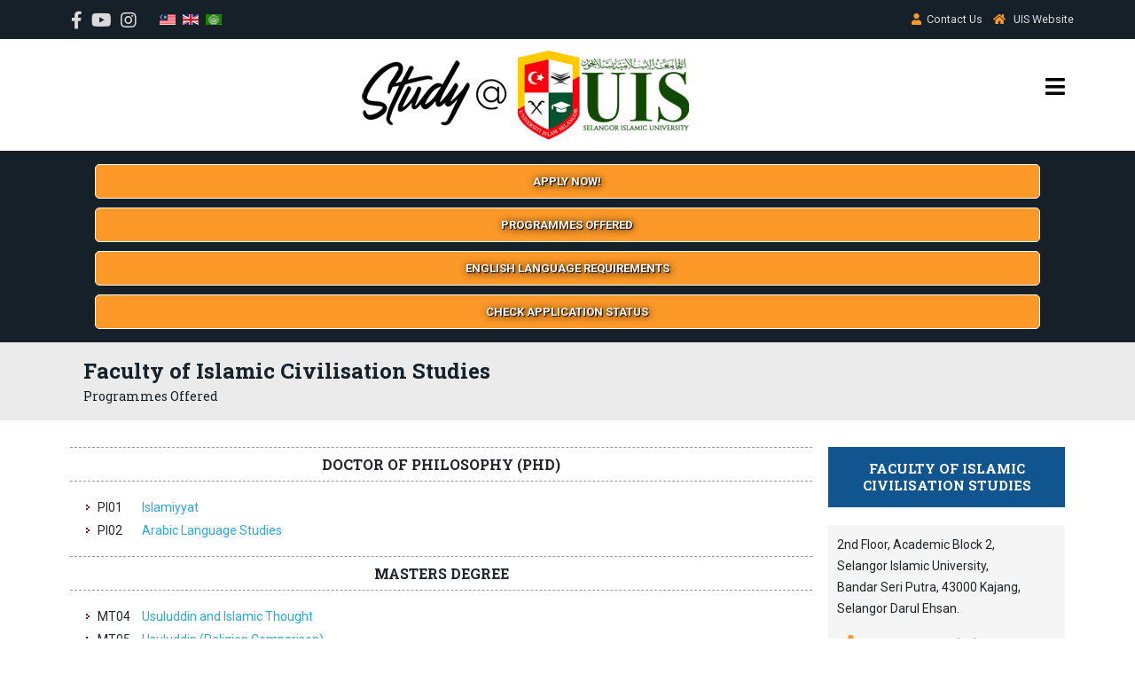

--- FILE ---
content_type: text/html; charset=utf-8
request_url: https://study.uis.edu.my/en/fppi
body_size: 7410
content:
<!DOCTYPE html>
<html xmlns="http://www.w3.org/1999/xhtml" xml:lang="en" lang="en" dir="ltr">
	<head>
		<meta http-equiv="X-UA-Compatible" content="IE=edge">
		<meta name="viewport" content="width=device-width, initial-scale=1">
		<base href="https://study.uis.edu.my/en/fppi" />
	<meta http-equiv="content-type" content="text/html; charset=utf-8" />
	<meta name="keywords" content="uis, kuis, kisdar, universiti islam selangor, universiti, kolej universiti, kolej, kolej islam, kolej universiti islam, selangor, mais, kolej universiti islam antarabangsa, kolej universiti islam antarabangsa selangor, kolej islam selangor, kolej universiti islam selangor, kolej selangor, asasi, diploma, ijazah, sarjana, phd, master, pengajian islam, bandar seri putra, bukit mahkota, bangi, kajang, bahasa arab, syariah, al-quran dan al-sunnah, usuluddin, tahfiz, dakwah, perundangan islam, perakaunan, pengurusan perniagaan, perbankan, sumber manusia, keusahawanan, kewangan, komunikasi, bahasa inggeris, teknologi maklumat, multimedia, e-dagang, sains komputer, pendidikan, perguruan, pengajaran bahasa arab, pengajaran bahasa inggeris, pendidikan islam, ekonomi, pasaran modal, takaful, penyiaran, sumber insan, rangkaian, perisian, perniagaan, muamalah, islamiyyat, da'i, ulama, umara," />
	<meta name="rights" content="Hakcipta © {year} Universiti Islam Selangor. UIS tidak bertanggungjawab atas segala kerugian / kerosakan yang disebabkan oleh data yang diperolehi dari laman web ini." />
	<meta name="author" content="Super User" />
	<meta name="description" content="UIS - الجامعة الإسلامية بسلانجور - مؤسسة إسلامية للتعليم العالي مملوكة بالكامل للمجلس الديني الإسلامي في سيلانغور" />
	<meta name="generator" content="Joomla! - Open Source Content Management" />
	<title>Study@UIS - Faculty of Islamic Civilisation Studies</title>
	<link href="https://study.uis.edu.my/fppi" rel="alternate" hreflang="ms-MY" />
	<link href="https://study.uis.edu.my/en/fppi" rel="alternate" hreflang="en" />
	<link href="/images/logo/logo-uis-2025-favicon.png" rel="shortcut icon" type="image/vnd.microsoft.icon" />
	<link href="/components/com_sppagebuilder/assets/css/sppagebuilder.css" rel="stylesheet" type="text/css" />
	<link href="/plugins/system/jce/css/content.css?a4d49f9ec11aa3830d7b69d70ca459ce" rel="stylesheet" type="text/css" />
	<link href="//fonts.googleapis.com/css?family=Roboto:100,100italic,300,300italic,regular,italic,500,500italic,700,700italic,900,900italic&amp;subset=greek-ext" rel="stylesheet" type="text/css" />
	<link href="//fonts.googleapis.com/css?family=Roboto+Slab:100,300,regular,700&amp;subset=greek-ext" rel="stylesheet" type="text/css" />
	<link href="/templates/shaper_helix3/css/bootstrap.min.css" rel="stylesheet" type="text/css" />
	<link href="/templates/shaper_helix3/css/joomla-fontawesome.min.css" rel="stylesheet" type="text/css" />
	<link href="/templates/shaper_helix3/css/font-awesome-v4-shims.min.css" rel="stylesheet" type="text/css" />
	<link href="/templates/shaper_helix3/css/template.css" rel="stylesheet" type="text/css" />
	<link href="/templates/shaper_helix3/css/presets/preset1.css" rel="stylesheet" type="text/css" class="preset" />
	<link href="/templates/shaper_helix3/css/custom.css" rel="stylesheet" type="text/css" />
	<link href="/templates/shaper_helix3/css/frontend-edit.css" rel="stylesheet" type="text/css" />
	<link href="/media/mod_languages/css/template.css?a4d49f9ec11aa3830d7b69d70ca459ce" rel="stylesheet" type="text/css" />
	<style type="text/css">
.sp-page-builder .page-content #section-id-1604737418458{margin:0px 0px 0px 0px;padding:0px 0px 0px 0px;}#sppb-addon-1604737418460 {
margin: 0 0 0 0;
padding: 0 0 0 0;
}
#sppb-addon-1604737418462 {
margin: 0 0 0 0;
padding: 0 0 0 0;
}
.sp-page-builder .page-content #section-id-1604737418458{margin:0px 0px 0px 0px;padding:0px 0px 0px 0px;}#sppb-addon-1604737418460 {
margin: 0 0 0 0;
padding: 0 0 0 0;
}
#sppb-addon-1604737418460 {
margin: 0 0 0 0;
padding: 0 0 0 0;
}
.sp-page-builder .page-content #section-id-1614325004166{margin:0px 0px 0px 0px;padding:0px 0px 0px 0px;}#sppb-addon-1604737418462 {
margin: 0 0 0 0;
padding: 0 0 0 0;
}
#sppb-addon-1614325004168 {
margin: 0 0 0 0;
padding: 0 0 0 0;
}
.sp-page-builder .page-content #section-id-1614325004175{margin:0px 0px 0px 0px;padding:0px 0px 0px 0px;}#sppb-addon-1614325004170 {
margin: 0 0 0 0;
padding: 0 0 0 0;
}
#sppb-addon-1614325004177 {
margin: 0 0 0 0;
padding: 0 0 0 0;
}
.sp-page-builder .page-content #section-id-1724907568974{margin:0px 0px 0px 0px;padding:0px 0px 0px 0px;}#sppb-addon-1614325004179 {
margin: 0 0 0 0;
padding: 0 0 0 0;
}
#sppb-addon-1604737418462 {
margin: 0 0 0 0;
padding: 0 0 0 0;
}
.sp-page-builder .page-content #section-id-1604737418458{margin:0px 0px 0px 0px;padding:0px 0px 0px 0px;}#sppb-addon-1604737418460 {
margin: 0 0 0 0;
padding: 0 0 0 0;
}
#sppb-addon-1604737418462 {
margin: 0 0 0 0;
padding: 0 0 0 0;
}
.sp-page-builder .page-content #section-id-1614325004166{margin:0px 0px 0px 0px;padding:0px 0px 0px 0px;}#sppb-addon-1614325004168 {
margin: 0 0 0 0;
padding: 0 0 0 0;
}
#sppb-addon-1614325004170 {
margin: 0 0 0 0;
padding: 0 0 0 0;
}
.sp-page-builder .page-content #section-id-1614325004175{margin:0px 0px 0px 0px;padding:0px 0px 0px 0px;}#sppb-addon-1614325004177 {
margin: 0 0 0 0;
padding: 0 0 0 0;
}
#sppb-addon-1614325004179 {
margin: 0 0 0 0;
padding: 0 0 0 0;
}
.sp-page-builder .page-content #section-id-1614325445517{margin:0px 0px 0px 0px;padding:0px 0px 0px 0px;}#sppb-addon-1614325445519 {
margin: 0 0 0 0;
padding: 0 0 0 0;
}
#sppb-addon-1614325445521 {
margin: 0 0 0 0;
padding: 0 0 0 0;
}
.sp-page-builder .page-content #section-id-1650094770145{margin:0px 0px 0px 0px;padding:0px 0px 0px 0px;}#sppb-addon-1650094770149 {
margin: 0 0 0 0;
padding: 0 0 0 0;
}
#sppb-addon-1650094770153 {
margin: 0 0 0 0;
padding: 0 0 0 0;
}
.sp-page-builder .page-content #section-id-1650094770156{margin:0px 0px 0px 0px;padding:0px 0px 0px 0px;}#sppb-addon-1650094770158 {
margin: 0 0 0 0;
padding: 0 0 0 0;
}
#sppb-addon-1650094770160 {
margin: 0 0 0 0;
padding: 0 0 0 0;
}
.sp-page-builder .page-content #section-id-1650094770165{margin:0px 0px 0px 0px;padding:0px 0px 0px 0px;}#sppb-addon-1650094770167 {
margin: 0 0 0 0;
padding: 0 0 0 0;
}
#sppb-addon-1650094770169 {
margin: 0 0 0 0;
padding: 0 0 0 0;
}
@media (min-width: 1200px){
#offcanvas-toggler {
  float: right;
  line-height: 109px;
  margin-left: 15px;
  font-size: 25px;
  }
}
#sp-header .logo {
  display: inline-block;
  height: 90px;
  display: table;
  -webkit-transition: all 400ms ease;
  transition: all 400ms ease;
  margin: 0px auto;
}
.btn-default {
  color: #fbf8f8;
  background-color: #fc9928;
  border-color: #fff;
  text-shadow: 1px 1px 10px #000, 1px 1px 1px #000;
  margin: 5px;
}
.btn-default:hover {
  color: #000;
  background-color: #fc9928;
  border-color: #adadad;
  text-shadow: 1px 1px 10px #000, 1px 1px 1px #fff;
}
.button-permohonan {
  padding: 10px;
  width: 60%;
}
.button-permohonan-mobile {
  padding: 10px;
  width: 60%;
  font-size: 14px;
}
.btn-group-lg > .btn, .btn-lg {
  padding: 10px 10px;
  font-size: 13px;
  line-height: 1.3333333;
  border-radius: 5px;
  width: 95%;
}body{font-family:Roboto, sans-serif; font-weight:normal; }h1{font-family:Roboto Slab, sans-serif; font-weight:700; }h2{font-family:Roboto Slab, sans-serif; font-weight:700; }h3{font-family:Roboto Slab, sans-serif; font-weight:normal; }h4{font-family:Roboto Slab, sans-serif; font-size:18px; font-weight:normal; }h5{font-family:Roboto Slab, sans-serif; font-size:16px; font-weight:normal; }h6{font-family:Roboto Slab, sans-serif; font-size:14px; font-weight:normal; }.sp-megamenu-parent{font-family:Roboto, sans-serif; font-weight:normal; }#sp-top-bar{ background-color:#152029;color:#f1f1f1;padding:0px;margin:0px; }#sp-jom{ background-color:#152029; }#sp-main-body{ padding:0px;margin:0px; }#sp-bottom{ background-color:#152029;color:#808080;padding:50px 0px 0px 0px;margin:20px 0px 0px 0px; }#sp-footer{ background-color:#164d78;padding:30px 0px 20px 0px; }.sp-page-builder .page-content #section-id-1737085767857{margin:0px 0px 0px 0px;padding:10px 0px 10px 0px;}.sp-page-builder .page-content #section-id-1737085767857 > .sppb-row-overlay {background-color: rgba(0, 0, 0, 0.01)}#sppb-addon-1702519444834 {
margin: 0px -10px 0px -10px;
padding: 0px 0px 0px 0px;
}
#sppb-addon-1702519444840 {
margin: 0px -10px 0px -10px;
padding: 0px 0px 0px 0px;
}
#sppb-addon-1753441329705 {
margin: 0px -10px 0px -10px;
padding: 0px 0px 0px 0px;
}
#sppb-addon-1702519444837 {
margin: 0px -10px 0px -10px;
padding: 0px 0px 0px 0px;
}

	</style>
	<script src="/components/com_sppagebuilder/assets/js/sppagebuilder.js" type="text/javascript"></script>
	<script src="/media/jui/js/jquery.min.js?a4d49f9ec11aa3830d7b69d70ca459ce" type="text/javascript"></script>
	<script src="/media/jui/js/jquery-noconflict.js?a4d49f9ec11aa3830d7b69d70ca459ce" type="text/javascript"></script>
	<script src="/media/jui/js/jquery-migrate.min.js?a4d49f9ec11aa3830d7b69d70ca459ce" type="text/javascript"></script>
	<script src="/plugins/system/helix3/assets/js/bootstrap.legacy.js" type="text/javascript"></script>
	<script src="/templates/shaper_helix3/js/bootstrap.min.js" type="text/javascript"></script>
	<script src="/templates/shaper_helix3/js/jquery.sticky.js" type="text/javascript"></script>
	<script src="/templates/shaper_helix3/js/main.js" type="text/javascript"></script>
	<script src="/templates/shaper_helix3/js/frontend-edit.js" type="text/javascript"></script>
	<script type="text/javascript">

var sp_preloader = '0';

var sp_gotop = '0';

var sp_offanimation = 'drarkplus';

	</script>
	<meta property="og:url" content="https://study.uis.edu.my/en/fppi" />
	<meta property="og:type" content="article" />
	<meta property="og:title" content="Faculty of Islamic Civilisation Studies" />
	<meta property="og:description" content="DOCTOR OF PHILOSOPHY (PHD) {loadmoduleid 240} MASTERS DEGREE {loadmoduleid 236} BACHELOR DEGREE {loadmoduleid 232} DIPLOMA {loadmoduleid 227}" />
	<link href="https://study.uis.edu.my/fppi" rel="alternate" hreflang="x-default" />
		<!-- Google tag (gtag.js) -->
<script async src="https://www.googletagmanager.com/gtag/js?id=G-5YQYR2FQKJ"></script>
<script>
  window.dataLayer = window.dataLayer || [];
  function gtag(){dataLayer.push(arguments);}
  gtag('js', new Date());

  gtag('config', 'G-5YQYR2FQKJ');
</script>

	</head>
	
	<body class="site com-content view-article no-layout no-task itemid-470 en-gb ltr  layout-fluid off-canvas-menu-init">
	
		<div class="body-wrapper">
			<div class="body-innerwrapper">
				<section id="sp-top-bar"><div class="container"><div class="row"><div id="sp-top1" class="col-md-6 col-lg-6 "><div class="sp-column "><div class="sp-module  top-social"><div class="sp-module-content">

<div class="custom top-social"  >
	<table style="margin-left: auto; margin-right: auto;">
<tbody>
<tr>
<td>
<div style="font-size: 20px;"><a href="https://www.facebook.com/UISrasmi" target="_blank" rel="noopener"><i class="fa fa-facebook" style="padding-right: 10px;"></i></a><a href="https://www.youtube.com/@UISrasmi" target="_blank" rel="noopener"><i class="fa fa-youtube" style="padding-right: 10px;"></i></a><a href="https://www.instagram.com/UISrasmi/" target="_blank" rel="noopener"><i class="fa fa-instagram" style="padding-right: 10px;"></i></a><!---<a href="http://kuis.wasap.my/" target="_blank" rel="noopener"><i class="fa fa-whatsapp" style="padding-right: 10px;"></i></a>---></div>
</td>
</tr>
</tbody>
</table></div>
</div></div><div class="sp-module  top-lang"><div class="sp-module-content"><div class="mod-languages top-lang">

	<ul class="lang-inline" dir="ltr">
						<li>
			<a href="/my/fppi">
												<img src="/media/mod_languages/images/ms_my.gif" alt="Bahasa Melayu " title="Bahasa Melayu " />										</a>
			</li>
											<li class="lang-active">
			<a href="https://study.uis.edu.my/en/fppi">
												<img src="/media/mod_languages/images/en_gb.gif" alt="English" title="English" />										</a>
			</li>
								<li>
			<a href="/ar/">
												<img src="/media/mod_languages/images/ar_aa.gif" alt="Arabic (اللغة العربية)" title="Arabic (اللغة العربية)" />										</a>
			</li>
				</ul>

</div>
</div></div></div></div><div id="sp-top2" class="col-md-6 col-lg-6 "><div class="sp-column "><div class="sp-module  sp-contact-info"><div class="sp-module-content">

<div class="custom sp-contact-info"  >
	<div class="top-menu"><i class="fa fa-user"></i>&nbsp; <a href="/en/contact-us" rel="noopener noreferrer">Contact Us</a>&nbsp;&nbsp;&nbsp; <i class="fa fa-home" aria-hidden="true"></i> &nbsp; <a href="http://www.uis.edu.my" rel="noreferrer">UIS Website</a></div></div>
</div></div></div></div></div></div></section><header id="sp-header"><div class="container"><div class="row"><div id="sp-logo" class="col-11 col-md-11 col-lg-11 "><div class="sp-column "><div class="logo"><a href="/"><img class="sp-default-logo d-none d-lg-block" src="/images/logo/logo-study-uis-2025.png" srcset="" alt="Study@UIS"><img class="sp-default-logo d-block d-lg-none" src="/images/logo/logo-study-uis-2025.png" alt="Study@UIS"></a></div></div></div><div id="sp-menu" class="col-1 col-md-1 col-lg-1 "><div class="sp-column ">			<a id="offcanvas-toggler" aria-label="Menu" href="#"><i class="fa fa-bars" title="Menu"></i></a>
		</div></div></div></div></header><section id="sp-jom"><div class="container"><div class="row"><div id="sp-feature" class="col-lg-12 "><div class="sp-column "><div class="sp-module "><div class="sp-module-content"><div class="mod-sppagebuilder  sp-page-builder" >
	<div class="page-content">
		<div id="section-id-1737085767857" class="sppb-section "  ><div class="sppb-row-overlay"></div><div class="sppb-container-inner"><div class="sppb-row"><div class="sppb-col-md-3"><div id="column-id-1660027483574" class="sppb-column" ><div class="sppb-column-addons"><div id="sppb-addon-1702519444834" class="clearfix" ><div class="sppb-addon sppb-addon-text-block sppb-text-center "><div class="sppb-addon-content"><div style="text-align: center;"><span style="font-size: 10pt;"><a class="btn btn-transparent btn-default btn-circled btn-lg mt-15 mr-15 pr-40 pl-40" href="/en/new-student-admission-application" rel="noopener noreferrer"><strong>APPLY NOW!</strong></a></span></div></div></div></div></div></div></div><div class="sppb-col-md-3"><div id="column-id-1660027483576" class="sppb-column " ><div class="sppb-column-addons"><div id="sppb-addon-1702519444840" class="clearfix" ><div class="sppb-addon sppb-addon-text-block sppb-text-center "><div class="sppb-addon-content"><div style="text-align: center;"><a class="btn btn-transparent btn-default btn-circled btn-lg mt-15 mr-15 pr-40 pl-40" href="/en/programmes-offered" rel="noopener noreferrer"><strong>PROGRAMMES OFFERED</strong></a></div></div></div></div></div></div></div><div class="sppb-col-md-3"><div id="column-id-1660027483579" class="sppb-column" ><div class="sppb-column-addons"><div id="sppb-addon-1753441329705" class="clearfix" ><div class="sppb-addon sppb-addon-text-block sppb-text-center "><div class="sppb-addon-content"><div style="text-align: center;"><a class="btn btn-transparent btn-default btn-circled btn-lg mt-15 mr-15 pr-40 pl-40" href="/images/english-language-requirements-290725.pdf" rel="noopener noreferrer"><strong>ENGLISH LANGUAGE REQUIREMENTS</strong></a></div></div></div></div></div></div></div><div class="sppb-col-md-3"><div id="column-id-1735280334172" class="sppb-column" ><div class="sppb-column-addons"><div id="sppb-addon-1702519444837" class="clearfix" ><div class="sppb-addon sppb-addon-text-block sppb-text-center "><div class="sppb-addon-content"><div style="text-align: center;"><a class="btn btn-transparent btn-default btn-circled btn-lg mt-15 mr-15 pr-40 pl-40" href="/en/new-student-admission-application-status" rel="noopener noreferrer"><strong>CHECK APPLICATION STATUS</strong></a></div></div></div></div></div></div></div></div></div></div>	</div>
</div>
</div></div></div></div></div></div></section><section id="sp-page-title"><div class="row"><div id="sp-title" class="col-lg-12 "><div class="sp-column "><div class="sp-page-title"><div class="container"><h2>Faculty of Islamic Civilisation Studies</h2><h3>Programmes Offered</h3></div></div></div></div></div></section><section id="sp-main-body"><div class="container"><div class="row"><div id="sp-component" class="col-lg-9 "><div class="sp-column "><div id="system-message-container">
	</div>
<article class="item item-page" itemscope itemtype="http://schema.org/Article">
	<meta itemprop="inLanguage" content="en" />
	
	

	<div class="entry-header">
		
		
			</div>

					
	
	
				
	
			<div itemprop="articleBody">
		<table style="width: 100%;">
<tbody>
<tr style="border-bottom: 1px dashed #999; border-top: 1px dashed #999;">
<td>
<h5 style="text-align: center; margin-top: .5rem;"><strong>DOCTOR OF PHILOSOPHY (PHD)</strong></h5>
</td>
</tr>
</tbody>
</table>
<p style="text-align: center;"><div class="mod-sppagebuilder  sp-page-builder" >
	<div class="page-content">
		<div id="section-id-1604737418458" class="sppb-section "  ><div class="sppb-container-inner"><div class="sppb-row"><div class="sppb-col-md-6 sppb-col-sm-6"><div id="column-id-1604737418459" class="sppb-column " ><div class="sppb-column-addons"><div id="sppb-addon-1604737418460" class="clearfix" ><div class="sppb-addon sppb-addon-text-block sppb-text-left "><div class="sppb-addon-content"><table style="width: 100%;">
<tbody>
<tr>
<td style="width: 20px; text-align: left; vertical-align: top;"><img style="display: block; margin-left: auto; margin-right: auto; padding-top: 9px;" src="/images/symbol/bullet-right-red.png" alt="bullet right red" /></td>
<td style="width: 50px; vertical-align: top;">PI01</td>
<td style="vertical-align: top;"><a href="/en/pi01">Islamiyyat</a></td>
</tr>
</tbody>
</table></div></div></div></div></div></div><div class="sppb-col-md-6 sppb-col-sm-6"><div id="column-id-1604737418461" class="sppb-column " ><div class="sppb-column-addons"><div id="sppb-addon-1604737418462" class="clearfix" ><div class="sppb-addon sppb-addon-text-block sppb-text-left "><div class="sppb-addon-content"><table style="width: 100%;">
<tbody>
<tr>
<td style="width: 20px; text-align: left; vertical-align: top;"><img style="padding-top: 9px; display: block; margin-left: auto; margin-right: auto;" src="/images/symbol/bullet-right-red.png" alt="bullet right red" /></td>
<td style="width: 50px; vertical-align: top;">PI02</td>
<td style="vertical-align: top;"><a href="/en/pi02">Arabic Language Studies</a></td>
</tr>
</tbody>
</table></div></div></div></div></div></div></div></div></div>	</div>
</div>
</p>
<table style="width: 100%;">
<tbody>
<tr style="border-bottom: 1px dashed #999; border-top: 1px dashed #999;">
<td>
<h5 style="text-align: center; margin-top: .5rem;"><strong>MASTERS DEGREE</strong></h5>
</td>
</tr>
</tbody>
</table>
<p style="text-align: center;"><div class="mod-sppagebuilder  sp-page-builder" >
	<div class="page-content">
		<div id="section-id-1604737418458" class="sppb-section "  ><div class="sppb-container-inner"><div class="sppb-row"><div class="sppb-col-md-6 sppb-col-sm-6"><div id="column-id-1604737418459" class="sppb-column " ><div class="sppb-column-addons"><div id="sppb-addon-1604737418460" class="clearfix" ><div class="sppb-addon sppb-addon-text-block sppb-text-left "><div class="sppb-addon-content"><table style="width: 100%;">
<tbody>
<tr>
<td style="width: 20px; text-align: left; vertical-align: top;"><img style="display: block; margin-left: auto; margin-right: auto; padding-top: 9px;" src="/images/symbol/bullet-right-red.png" alt="bullet right red" /></td>
<td style="width: 50px; vertical-align: top;">MT04</td>
<td style="vertical-align: top;"><a href="/en/mt04">Usuluddin and Islamic Thought</a></td>
</tr>
</tbody>
</table></div></div></div></div></div></div><div class="sppb-col-md-6 sppb-col-sm-6"><div id="column-id-1604737418461" class="sppb-column " ><div class="sppb-column-addons"><div id="sppb-addon-1604737418460" class="clearfix" ><div class="sppb-addon sppb-addon-text-block sppb-text-left "><div class="sppb-addon-content"><table style="width: 100%;">
<tbody>
<tr>
<td style="width: 20px; text-align: left; vertical-align: top;"><img style="display: block; margin-left: auto; margin-right: auto; padding-top: 9px;" src="/images/symbol/bullet-right-red.png" alt="bullet right red" /></td>
<td style="width: 50px; vertical-align: top;">MT05</td>
<td style="vertical-align: top;"><a href="/en/mt05">Usuluddin (Religion </a><a href="/en/mt05">Comparison</a><a href="/en/mt05">)</a></td>
</tr>
</tbody>
</table></div></div></div></div></div></div></div></div></div><div id="section-id-1614325004166" class="sppb-section "  ><div class="sppb-container-inner"><div class="sppb-row"><div class="sppb-col-md-6 sppb-col-sm-6"><div id="column-id-1614325004167" class="sppb-column " ><div class="sppb-column-addons"><div id="sppb-addon-1604737418462" class="clearfix" ><div class="sppb-addon sppb-addon-text-block sppb-text-left "><div class="sppb-addon-content"><table style="width: 100%;">
<tbody>
<tr>
<td style="width: 20px; text-align: left; vertical-align: top;"><img style="padding-top: 9px; display: block; margin-left: auto; margin-right: auto;" src="/images/symbol/bullet-right-red.png" alt="bullet right red" /></td>
<td style="width: 50px; vertical-align: top;">MT06</td>
<td style="vertical-align: top;"><a href="/en/mt06">Al-Hadis Studies</a></td>
</tr>
</tbody>
</table></div></div></div></div></div></div><div class="sppb-col-md-6 sppb-col-sm-6"><div id="column-id-1614325004169" class="sppb-column " ><div class="sppb-column-addons"><div id="sppb-addon-1614325004168" class="clearfix" ><div class="sppb-addon sppb-addon-text-block sppb-text-left "><div class="sppb-addon-content"><table style="width: 100%;">
<tbody>
<tr>
<td style="width: 20px; text-align: left; vertical-align: top;"><img style="display: block; margin-left: auto; margin-right: auto; padding-top: 9px;" src="/images/symbol/bullet-right-red.png" alt="bullet right red" /></td>
<td style="width: 50px; vertical-align: top;">MT07</td>
<td style="vertical-align: top;"><a href="/en/mt07">Quranic Studies</a></td>
</tr>
</tbody>
</table></div></div></div></div></div></div></div></div></div><div id="section-id-1614325004175" class="sppb-section "  ><div class="sppb-container-inner"><div class="sppb-row"><div class="sppb-col-md-6 sppb-col-sm-6"><div id="column-id-1614325004176" class="sppb-column " ><div class="sppb-column-addons"><div id="sppb-addon-1614325004170" class="clearfix" ><div class="sppb-addon sppb-addon-text-block sppb-text-left "><div class="sppb-addon-content"><table style="width: 100%;">
<tbody>
<tr>
<td style="width: 20px; text-align: left; vertical-align: top;"><img style="padding-top: 9px; display: block; margin-left: auto; margin-right: auto;" src="/images/symbol/bullet-right-red.png" alt="bullet right red" /></td>
<td style="width: 50px; vertical-align: top;">MT08</td>
<td style="vertical-align: top;"><a href="/en/mt08">Qiraat Studies</a></td>
</tr>
</tbody>
</table></div></div></div></div></div></div><div class="sppb-col-md-6 sppb-col-sm-6"><div id="column-id-1614325004178" class="sppb-column " ><div class="sppb-column-addons"><div id="sppb-addon-1614325004177" class="clearfix" ><div class="sppb-addon sppb-addon-text-block sppb-text-left "><div class="sppb-addon-content"><table style="width: 100%;">
<tbody>
<tr>
<td style="width: 20px; text-align: left; vertical-align: top;"><img style="display: block; margin-left: auto; margin-right: auto; padding-top: 9px;" src="/images/symbol/bullet-right-red.png" alt="bullet right red" /></td>
<td style="width: 50px; vertical-align: top;">MT09</td>
<td style="vertical-align: top;"><a href="/en/mt09">Dakwah and Community Development</a></td>
</tr>
</tbody>
</table></div></div></div></div></div></div></div></div></div><div id="section-id-1724907568974" class="sppb-section "  ><div class="sppb-container-inner"><div class="sppb-row"><div class="sppb-col-md-6 sppb-col-sm-6"><div id="column-id-1604737418459" class="sppb-column " ><div class="sppb-column-addons"><div id="sppb-addon-1614325004179" class="clearfix" ><div class="sppb-addon sppb-addon-text-block sppb-text-left "><div class="sppb-addon-content"><table style="width: 100%;">
<tbody>
<tr>
<td style="width: 20px; text-align: left; vertical-align: top;"><img style="padding-top: 9px; display: block; margin-left: auto; margin-right: auto;" src="/images/symbol/bullet-right-red.png" alt="bullet right red" /></td>
<td style="width: 50px; vertical-align: top;">MT22</td>
<td style="vertical-align: top;"><a href="/en/mt22">Arabic Language for Specific Purpose</a></td>
</tr>
</tbody>
</table></div></div></div></div></div></div><div class="sppb-col-md-6 sppb-col-sm-6"><div id="column-id-1604737418461" class="sppb-column " ><div class="sppb-column-addons"><div id="sppb-addon-1604737418462" class="sppb-hidden-sm sppb-hidden-xs clearfix" ><div class="sppb-addon sppb-addon-text-block sppb-text-left "><div class="sppb-addon-content"></div></div></div></div></div></div></div></div></div>	</div>
</div>
</p>
<table style="width: 100%;">
<tbody>
<tr style="border-bottom: 1px dashed #999; border-top: 1px dashed #999;">
<td>
<h5 style="text-align: center; margin-top: .5rem;"><strong>BACHELOR DEGREE</strong></h5>
</td>
</tr>
</tbody>
</table>
<p style="text-align: center;"><div class="mod-sppagebuilder  sp-page-builder" >
	<div class="page-content">
		<div id="section-id-1604737418458" class="sppb-section "  ><div class="sppb-container-inner"><div class="sppb-row"><div class="sppb-col-md-6 sppb-col-sm-6"><div id="column-id-1604737418459" class="sppb-column " ><div class="sppb-column-addons"><div id="sppb-addon-1604737418460" class="clearfix" ><div class="sppb-addon sppb-addon-text-block sppb-text-left "><div class="sppb-addon-content"><table style="width: 100%;">
<tbody>
<tr>
<td style="width: 20px; text-align: left; vertical-align: top;"><img style="display: block; margin-left: auto; margin-right: auto; padding-top: 9px;" src="/images/symbol/bullet-right-red.png" alt="bullet right red" /></td>
<td style="width: 50px; vertical-align: top;">BI02</td>
<td style="vertical-align: top;"><a href="/en/bi02">Al-Quran and Al-Sunnah with Communication (Hons)</a><span style="color: #000000;"></span></td>
</tr>
</tbody>
</table></div></div></div></div></div></div><div class="sppb-col-md-6 sppb-col-sm-6"><div id="column-id-1604737418461" class="sppb-column " ><div class="sppb-column-addons"><div id="sppb-addon-1604737418462" class="clearfix" ><div class="sppb-addon sppb-addon-text-block sppb-text-left "><div class="sppb-addon-content"><table style="width: 100%;">
<tbody>
<tr>
<td style="width: 20px; text-align: left; vertical-align: top;"><img style="padding-top: 9px; display: block; margin-left: auto; margin-right: auto;" src="/images/symbol/bullet-right-red.png" alt="bullet right red" /></td>
<td style="width: 50px; vertical-align: top;">BI03</td>
<td style="vertical-align: top;"><a href="/en/bi03">Usuluddin with Multimedia (Hons)</a></td>
</tr>
</tbody>
</table></div></div></div></div></div></div></div></div></div><div id="section-id-1614325004166" class="sppb-section "  ><div class="sppb-container-inner"><div class="sppb-row"><div class="sppb-col-md-6 sppb-col-sm-6"><div id="column-id-1614325004167" class="sppb-column " ><div class="sppb-column-addons"><div id="sppb-addon-1614325004168" class="clearfix" ><div class="sppb-addon sppb-addon-text-block sppb-text-left "><div class="sppb-addon-content"><table style="width: 100%;">
<tbody>
<tr>
<td style="width: 20px; text-align: left; vertical-align: top;"><img style="display: block; margin-left: auto; margin-right: auto; padding-top: 9px;" src="/images/symbol/bullet-right-red.png" alt="bullet right red" /></td>
<td style="width: 50px; vertical-align: top;">BI04</td>
<td style="vertical-align: top;"><a href="/en/bi04">Al-Quran and Al-Qiraat (Hons)</a></td>
</tr>
</tbody>
</table></div></div></div></div></div></div><div class="sppb-col-md-6 sppb-col-sm-6"><div id="column-id-1614325004169" class="sppb-column " ><div class="sppb-column-addons"><div id="sppb-addon-1614325004170" class="clearfix" ><div class="sppb-addon sppb-addon-text-block sppb-text-left "><div class="sppb-addon-content"><table style="width: 100%;">
<tbody>
<tr>
<td style="width: 20px; text-align: left; vertical-align: top;"><img style="padding-top: 9px; display: block; margin-left: auto; margin-right: auto;" src="/images/symbol/bullet-right-red.png" alt="bullet right red" /></td>
<td style="width: 50px; vertical-align: top;">BI05</td>
<td style="vertical-align: top;"><a href="/en/bi05">Dakwah with Human Resource Management (Hons)</a></td>
</tr>
</tbody>
</table></div></div></div></div></div></div></div></div></div><div id="section-id-1614325004175" class="sppb-section "  ><div class="sppb-container-inner"><div class="sppb-row"><div class="sppb-col-md-6 sppb-col-sm-6"><div id="column-id-1614325004176" class="sppb-column " ><div class="sppb-column-addons"><div id="sppb-addon-1614325004177" class="clearfix" ><div class="sppb-addon sppb-addon-text-block sppb-text-left "><div class="sppb-addon-content"><table style="width: 100%;">
<tbody>
<tr>
<td style="width: 20px; text-align: left; vertical-align: top;"><img style="display: block; margin-left: auto; margin-right: auto; padding-top: 9px;" src="/images/symbol/bullet-right-red.png" alt="bullet right red" /></td>
<td style="width: 50px; vertical-align: top;">BI06</td>
<td style="vertical-align: top;"><a href="/en/bi06">Islamic Studies (Arabic Language with Multimedia) (Hons)</a><span style="color: #000000;"></span></td>
</tr>
</tbody>
</table></div></div></div></div></div></div><div class="sppb-col-md-6 sppb-col-sm-6"><div id="column-id-1614325004178" class="sppb-column " ><div class="sppb-column-addons"><div id="sppb-addon-1614325004179" class="clearfix" ><div class="sppb-addon sppb-addon-text-block sppb-text-left "><div class="sppb-addon-content"><table style="width: 100%;">
<tbody>
<tr>
<td style="width: 20px; text-align: left; vertical-align: top;"><img style="padding-top: 9px; display: block; margin-left: auto; margin-right: auto;" src="/images/symbol/bullet-right-red.png" alt="bullet right red" /></td>
<td style="width: 50px; vertical-align: top;">BC01</td>
<td style="vertical-align: top;"><a href="/en/bc01">Quranic Language Studies (Hons)</a></td>
</tr>
</tbody>
</table></div></div></div></div></div></div></div></div></div><div id="section-id-1614325445517" class="sppb-section "  ><div class="sppb-container-inner"><div class="sppb-row"><div class="sppb-col-md-6 sppb-col-sm-6"><div id="column-id-1614325445518" class="sppb-column " ><div class="sppb-column-addons"><div id="sppb-addon-1614325445519" class="clearfix" ><div class="sppb-addon sppb-addon-text-block sppb-text-left "><div class="sppb-addon-content"><table style="width: 100%;">
<tbody>
<tr>
<td style="width: 20px; text-align: left; vertical-align: top;"><img style="display: block; margin-left: auto; margin-right: auto; padding-top: 9px;" src="/images/symbol/bullet-right-red.png" alt="bullet right red" /></td>
<td style="width: 50px; vertical-align: top;">BC03</td>
<td style="vertical-align: top;"><a href="/en/bc03">Islamic Studies (Arabic for Translation) (Hons)</a><span style="color: #000000;"></span></td>
</tr>
</tbody>
</table></div></div></div></div></div></div><div class="sppb-col-md-6 sppb-col-sm-6"><div id="column-id-1614325445520" class="sppb-column " ><div class="sppb-column-addons"><div id="sppb-addon-1614325445521" class="sppb-hidden-sm sppb-hidden-xs clearfix" ><div class="sppb-addon sppb-addon-text-block sppb-text-left "><div class="sppb-addon-content"></div></div></div></div></div></div></div></div></div>	</div>
</div>
</p>
<table style="width: 100%;">
<tbody>
<tr style="border-bottom: 1px dashed #999; border-top: 1px dashed #999;">
<td>
<h5 style="text-align: center; margin-top: .5rem;"><strong>DIPLOMA<br /></strong></h5>
</td>
</tr>
</tbody>
</table>
<p style="text-align: center;"><div class="mod-sppagebuilder  sp-page-builder" >
	<div class="page-content">
		<div id="section-id-1650094770145" class="sppb-section "  ><div class="sppb-container-inner"><div class="sppb-row"><div class="sppb-col-md-6"><div id="column-id-1650094770146" class="sppb-column" ><div class="sppb-column-addons"><div id="sppb-addon-1650094770149" class="clearfix" ><div class="sppb-addon sppb-addon-text-block sppb-text-left "><div class="sppb-addon-content"><table style="width: 100%;">
<tbody>
<tr>
<td style="width: 20px; text-align: left; vertical-align: top;"><img style="display: block; margin-left: auto; margin-right: auto; padding-top: 9px;" src="/images/symbol/bullet-right-red.png" alt="bullet right red" /></td>
<td style="width: 50px; vertical-align: top;">IS11</td>
<td style="vertical-align: top;"><a href="/en/is11">Quranic Language Studies</a><span style="color: #000000;"></span></td>
</tr>
</tbody>
</table></div></div></div></div></div></div><div class="sppb-col-md-6"><div id="column-id-1650094770150" class="sppb-column" ><div class="sppb-column-addons"><div id="sppb-addon-1650094770153" class="clearfix" ><div class="sppb-addon sppb-addon-text-block sppb-text-left "><div class="sppb-addon-content"><table style="width: 100%;">
<tbody>
<tr>
<td style="width: 20px; text-align: left; vertical-align: top;"><img style="padding-top: 9px; display: block; margin-left: auto; margin-right: auto;" src="/images/symbol/bullet-right-red.png" alt="bullet right red" /></td>
<td style="width: 50px; vertical-align: top;">IS13</td>
<td style="vertical-align: top;"><a href="/en/is13">Theology and Islamic Thought</a></td>
</tr>
</tbody>
</table></div></div></div></div></div></div></div></div></div><div id="section-id-1650094770156" class="sppb-section "  ><div class="sppb-container-inner"><div class="sppb-row"><div class="sppb-col-md-6"><div id="column-id-1650094770157" class="sppb-column" ><div class="sppb-column-addons"><div id="sppb-addon-1650094770158" class="clearfix" ><div class="sppb-addon sppb-addon-text-block sppb-text-left "><div class="sppb-addon-content"><table style="width: 100%;">
<tbody>
<tr>
<td style="width: 20px; text-align: left; vertical-align: top;"><img style="display: block; margin-left: auto; margin-right: auto; padding-top: 9px;" src="/images/symbol/bullet-right-red.png" alt="bullet right red" /></td>
<td style="width: 50px; vertical-align: top;">IS14</td>
<td style="vertical-align: top;"><a href="/en/is14">Al-Quran and As-Sunnah</a><span style="color: #000000;"></span></td>
</tr>
</tbody>
</table></div></div></div></div></div></div><div class="sppb-col-md-6"><div id="column-id-1650094770159" class="sppb-column" ><div class="sppb-column-addons"><div id="sppb-addon-1650094770160" class="clearfix" ><div class="sppb-addon sppb-addon-text-block sppb-text-left "><div class="sppb-addon-content"><table style="width: 100%;">
<tbody>
<tr>
<td style="width: 20px; text-align: left; vertical-align: top;"><img style="padding-top: 9px; display: block; margin-left: auto; margin-right: auto;" src="/images/symbol/bullet-right-red.png" alt="bullet right red" /></td>
<td style="width: 50px; vertical-align: top;">IS15</td>
<td style="vertical-align: top;"><a href="/en/is15">Dakwah</a></td>
</tr>
</tbody>
</table></div></div></div></div></div></div></div></div></div><div id="section-id-1650094770165" class="sppb-section "  ><div class="sppb-container-inner"><div class="sppb-row"><div class="sppb-col-md-6"><div id="column-id-1650094770166" class="sppb-column" ><div class="sppb-column-addons"><div id="sppb-addon-1650094770167" class="clearfix" ><div class="sppb-addon sppb-addon-text-block sppb-text-left "><div class="sppb-addon-content"><table style="width: 100%;">
<tbody>
<tr>
<td style="width: 20px; text-align: left; vertical-align: top;"><img style="display: block; margin-left: auto; margin-right: auto; padding-top: 9px;" src="/images/symbol/bullet-right-red.png" alt="bullet right red" /></td>
<td style="width: 50px; vertical-align: top;">IS16</td>
<td style="vertical-align: top;"><a href="/en/is16">Tahfiz Al-Quran and Al-Qiraat</a><span style="color: #000000;"></span></td>
</tr>
</tbody>
</table></div></div></div></div></div></div><div class="sppb-col-md-6"><div id="column-id-1650094770168" class="sppb-column" ><div class="sppb-column-addons"><div id="sppb-addon-1650094770169" class="sppb-hidden-sm sppb-hidden-xs clearfix" ><div class="sppb-addon sppb-addon-text-block sppb-text-left "><div class="sppb-addon-content"></div></div></div></div></div></div></div></div></div>	</div>
</div>
</p> 	</div>

	
	
				
	
	
			<div class="article-footer-wrap">
			<div class="article-footer-top">
											</div>
					</div>
	
</article>
</div></div><div id="sp-right" class="col-lg-3 "><div class="sp-column class2"><div class="sp-module "><h3 class="tajuk-1">Faculty of Islamic Civilisation Studies</h3><div class="sp-module-content">

<div class="custom"  >
	<table style="width: 100%;">
<tbody>
<tr>
<td style="padding: 10px; background-color: #f5f5f5;">
<p>2nd Floor, Academic Block 2,<br />Selangor Islamic University,<br />Bandar Seri Putra, 43000 Kajang,<br />Selangor Darul Ehsan.</p>
<p><span style="color: #fc9928;"><i class="fa fa-phone fa-lg"></i></span>&nbsp;&nbsp; +603 8911 7167 (DL)</p>
<p><span style="color: #fc9928;"><i class="fa fa-envelope-o fa-lg"></i></span>&nbsp;&nbsp; <a href="mailto:fppi@uis.edu.my">fppi@uis.edu.my</a></p>
<p><span style="color: #fc9928; font-size: 20px;"><i class="fas fa-home"></i></span>&nbsp;&nbsp;<a href="http://fppi.uis.edu.my" target="_blank" rel="noopener">fppi.uis.edu.my</a></p>
</td>
</tr>
</tbody>
</table></div>
</div></div></div></div></div></div></section><section id="sp-bottom" class=" footer"><div class="container"><div class="row"><div id="sp-bottom1" class="col-md-6 col-lg-4 "><div class="sp-column "><div class="sp-module "><div class="sp-module-content">

<div class="custom"  >
	<p><img src="/images/logo/logo-uis-2025-100h-w.png" alt="logo kuis 03" width="195" height="100" /></p>
<p>Bandar Seri Putra, 43000 Kajang, Selangor, MALAYSIA.</p>
<p><span style="color: #fc9928;"><i class="fa fa-phone fa-lg"></i></span>&nbsp;&nbsp; +603 8911 7000</p>
<p><span style="color: #fc9928;"><i class="fa fa-envelope-o fa-lg"></i> <a href="mailto:info@uis.edu.my"></a></span>&nbsp;&nbsp;info@uis.edu.my</p>
<!---<p><span style="color: #fc9928;"><i class="fa fa-whatsapp fa-lg"></i> <a href="http://kuis.wasap.my/"></a></span>&nbsp;&nbsp;+6019 226 0746</p>---></div>
</div></div></div></div><div id="sp-bottom2" class="col-md-6 col-lg-4 "><div class="sp-column "><div class="sp-module "><h3 class="sp-module-title">Links</h3><div class="sp-module-content"><ul class="nav menu">
<li class="item-301">		<a href="http://www.uis.edu.my" rel="noopener noreferrer" target="_blank" > UIS Official Website</a></li><li class="item-394">		<a  href="/en/programmes/list-of-all-programmes"  > Programmes Offered</a></li><li class="item-395">		<a  href="/en/new-student-admission-application"  > Apply Now!</a></li><li class="item-393"><a href="/en/contact-us" > Contact Us</a></li></ul>
</div></div></div></div><div id="sp-bottom3" class="col-md-6 col-lg-4 "><div class="sp-column "><div class="sp-module "><h3 class="sp-module-title">Operation Hours</h3><div class="sp-module-content">

<div class="custom"  >
	<div class="opening-hours">
<ul class="list-border">
<li class="clearfix">Monday - Friday :
<div class="value pull-right">8:00 A.M - 5:30 P.M</div>
</li>
<li class="clearfix">Lunch Hour (Monday - Thursday) :
<div class="value pull-right">1:00 - 2:00 P.M</div>
</li>
<li class="clearfix">Lunch Hour (Friday) :
<div class="value pull-right">12:15 - 2:45 P.M</div>
</li>
<li class="clearfix">Saturday - Sunday :
<div class="value pull-right bg-theme-colored2 text-white closed">Closed</div>
</li>
</ul>
</div></div>
</div></div></div></div></div></div></section><footer id="sp-footer"><div class="container"><div class="row"><div id="sp-footer1" class="col-lg-6 "><div class="sp-column "><span class="sp-copyright">© 2026 UIS. Copyright</span></div></div><div id="sp-footer2" class="col-lg-6 "><div class="sp-column "><div class="sp-module "><div class="sp-module-content">

<div class="custom"  >
	<p style="color: #c4c4c4; text-align: center;"><a href="/en/disclaimer">Disclaimer</a> | <a href="/en/privacy-policy">Privacy Policy</a> | <a href="/en/security-policy">Security Policy</a> | <a href="/en/copyright">Copyright</a></p></div>
</div></div></div></div></div></div></footer>			</div>
		</div>
		
		<!-- Off Canvas Menu -->
		<div class="offcanvas-menu">
			<a href="#" class="close-offcanvas" aria-label="Close"><i class="fa fa-remove" aria-hidden="true" title="Close"></i></a>
			<div class="offcanvas-inner">
									<div class="sp-module "><div class="sp-module-content"><ul class="nav menu">
<li class="item-247"><a href="/en/" > Home</a></li><li class="item-443  deeper parent">		<a  href="#"  > Programmes</a><span class="offcanvas-menu-toggler collapsed" data-bs-toggle="collapse" data-bs-target="#collapse-menu-443"><i class="open-icon fa fa-angle-down"></i><i class="close-icon fa fa-angle-up"></i></span><ul class="collapse" id="collapse-menu-443"><li class="item-396"><a href="/en/programmes/list-of-all-programmes" > List of All Programmes</a></li><li class="item-444  deeper parent">		<a  href="#"  > Level of Study</a><span class="offcanvas-menu-toggler collapsed" data-bs-toggle="collapse" data-bs-target="#collapse-menu-444"><i class="open-icon fa fa-angle-down"></i><i class="close-icon fa fa-angle-up"></i></span><ul class="collapse" id="collapse-menu-444"><li class="item-457">		<a  href="/en/phd-level"  > Doctor of Philosophy (PhD)</a></li><li class="item-458">		<a  href="/en/masters-degree-level"  > Master's Degree</a></li><li class="item-459">		<a  href="/en/bachelor-degree-level"  > Bachelor's Degree</a></li><li class="item-460">		<a  href="/en/diploma-level"  > Diploma</a></li><li class="item-572">		<a  href="/en/executive-diploma"  > Executive Diploma</a></li><li class="item-461">		<a  href="/en/foundation-level"  > Foundation</a></li></ul></li><li class="item-445  deeper parent">		<a  href="#"  > Faculty / Study Center</a><span class="offcanvas-menu-toggler collapsed" data-bs-toggle="collapse" data-bs-target="#collapse-menu-445"><i class="open-icon fa fa-angle-down"></i><i class="close-icon fa fa-angle-up"></i></span><ul class="collapse" id="collapse-menu-445"><li class="item-476">		<a  href="/en/fepp"  > Faculty of Economics, Accountancy &amp; Management</a></li><li class="item-477  current active">		<a  href="/en/fppi"  > Faculty of Islamic Civilisation Studies</a></li><li class="item-478">		<a  href="/en/fsu"  > Faculty of Syariah &amp; Law</a></li><li class="item-479">		<a  href="/en/fmkk"  > Faculty of Creative Multimedia &amp; Computing</a></li><li class="item-480">		<a  href="/en/fp"  > Faculty of Education</a></li><li class="item-663">		<a  href="/en/fss"  > Faculty of Social Sciences</a></li><li class="item-481">		<a  href="/en/inhad"  > Hadith &amp; Aqidah Research Institute</a></li><li class="item-482">		<a  href="/en/pm"  > Matriculation Center</a></li></ul></li></ul></li><li class="item-397  deeper parent">		<a  href="#"  > Application</a><span class="offcanvas-menu-toggler collapsed" data-bs-toggle="collapse" data-bs-target="#collapse-menu-397"><i class="open-icon fa fa-angle-down"></i><i class="close-icon fa fa-angle-up"></i></span><ul class="collapse" id="collapse-menu-397"><li class="item-398  deeper parent">		<a  href="#"  > Online Application (Local)</a><span class="offcanvas-menu-toggler collapsed" data-bs-toggle="collapse" data-bs-target="#collapse-menu-398"><i class="open-icon fa fa-angle-down"></i><i class="close-icon fa fa-angle-up"></i></span><ul class="collapse" id="collapse-menu-398"><li class="item-399">		<a href="http://matrik.uis.edu.my/" rel="noopener noreferrer" target="_blank" > Foundation</a></li><li class="item-605">		<a href="http://onlineapp2.uis.edu.my:8080/onlineapp/default3.jsp" rel="noopener noreferrer" target="_blank" > Diploma / Bachelor's Degree</a></li><li class="item-400">		<a href="http://onlineapp2.uis.edu.my:8080/onlineapp/defaultpg.jsp" rel="noopener noreferrer" target="_blank" > Master's Degree (Course Work)</a></li><li class="item-679">		<a href="https://uis.vialing.com/oa/login" rel="noopener noreferrer" target="_blank" > Master's Degree / Doctor of Philosophy (PhD)</a></li></ul></li><li class="item-401  deeper parent">		<a  href="#"  > Online Application (International)</a><span class="offcanvas-menu-toggler collapsed" data-bs-toggle="collapse" data-bs-target="#collapse-menu-401"><i class="open-icon fa fa-angle-down"></i><i class="close-icon fa fa-angle-up"></i></span><ul class="collapse" id="collapse-menu-401"><li class="item-402">		<a href="http://onlineapp2.uis.edu.my:8080/onlineapp/default3.jsp" rel="noopener noreferrer" target="_blank" > Foundation</a></li><li class="item-606">		<a href="http://onlineapp2.uis.edu.my:8080/onlineapp/default3.jsp" rel="noopener noreferrer" target="_blank" > Diploma / Bachelor's Degree</a></li><li class="item-403">		<a href="http://onlineapp2.uis.edu.my:8080/onlineapp/default3.jsp" rel="noopener noreferrer" target="_blank" > Master's Degree (Course Work)</a></li><li class="item-680">		<a href="https://uis.vialing.com/oa/login" rel="noopener noreferrer" target="_blank" > Master's Degree / Doctor of Philosophy (PhD)</a></li></ul></li><li class="item-404">		<a  href="/en/download-application-form"  > Download Application Form</a></li><li class="item-405">		<a href="https://docs.google.com/forms/d/e/1FAIpQLSf6feTk35zPoTNpwq9UUvIYcr9Ym6jo4gPftQWABkB3n7riGw/viewform" rel="noopener noreferrer" target="_blank" > Apply with Apel.A Certificate</a></li><li class="item-407">		<a  href="/en/application-via-ig-fb-whatsapp"  > Application via IG / FB / WhatsApp</a></li></ul></li><li class="item-406  deeper parent">		<a  href="#"  > Check Application Status</a><span class="offcanvas-menu-toggler collapsed" data-bs-toggle="collapse" data-bs-target="#collapse-menu-406"><i class="open-icon fa fa-angle-down"></i><i class="close-icon fa fa-angle-up"></i></span><ul class="collapse" id="collapse-menu-406"><li class="item-585">		<a href="http://matrik.kuis.edu.my/" rel="noopener noreferrer" target="_blank" > Foundation (Local)</a></li><li class="item-610">		<a href="http://eadmission.kuis.edu.my/" rel="noopener noreferrer" target="_blank" > Diploma / Degree (Local)</a></li><li class="item-586"><a href="/en/check-application-status/postgraduate-local" > Postgraduate (Local)</a></li><li class="item-587"><a href="/en/check-application-status/check-application-status-international" > Check Application Status (International)</a></li></ul></li><li class="item-588  deeper parent">		<a  href="#"  > Facilities</a><span class="offcanvas-menu-toggler collapsed" data-bs-toggle="collapse" data-bs-target="#collapse-menu-588"><i class="open-icon fa fa-angle-down"></i><i class="close-icon fa fa-angle-up"></i></span><ul class="collapse" id="collapse-menu-588"><li class="item-409"><a href="/en/facilities/credit-transfer" > Credit Transfer</a></li><li class="item-410"><a href="/en/facilities/education-financing" > Education Financing</a></li></ul></li><li class="item-684">		<a  href="/images/brosur/brochure-uis-dis-2024.pdf"  > Brochure</a></li></ul>
</div></div>
							</div>
		</div>
				
						
		
		
				
		<!-- Go to top -->
			</body>
</html>

--- FILE ---
content_type: text/css
request_url: https://study.uis.edu.my/templates/shaper_helix3/css/custom.css
body_size: 4147
content:
#sp-header {
  background: #ffffff none repeat scroll 0 0;
  box-shadow: 0 3px 3px rgba(0,0,0,0.05);
  height: auto;
  left: 0;
  position: relative;
  top: 0;
  width: 100%;
  z-index: 99;
}
/*----------------language menu---------------------*/
.top-lang {
    float: left;
    list-style: none;;
    margin: 0px 0px 0px 15px;
    color: #999999;
    padding: 8px 0px 0px 0px;
    line-height: 10px;
    font-size: 13px;
}
/*----------------language menu text
.top-lang {
    float: left;
    list-style: none;;
    margin: 0px 0px 0px 15px;
    color: #999999;
    padding: 7px 0px 0px 0px;
    line-height: 10px;
    font-size: 13px;
}
.sp-module-content .mod-languages ul.lang-inline > li:first-child {
  color: #dadada;
  border-left: none !important;
  display: inline-block !important;
  line-height: 20px;
  height: 20px !important;
}

.sp-module-content .mod-languages ul.lang-inline > li > a {
  color: #dadada;
  border-left: 2px solid #878787 !important;
  display: inline-block !important;
  line-height: 20px;
  height: 20px !important;
}
.sp-module-content .mod-languages ul.lang-inline > li > a {
  display: flex;
  align-items: center;
  position: relative;
  padding: 0 13px;
}
.sp-module-content .mod-languages ul.lang-inline li a {
  padding: 10 !important;
}
.sp-module-content .mod-languages ul.lang-inline li a: hover {
  padding: 0 !important;
  color: #666666;
}

 ---------------------------------------------------*/
.kurang-jarak {
    margin-top: -20px;    
}
h1 {
    font-size: 24px;
}
/*----------------JM Intro Article ----------------------*/
.jmm-title, .mod-articles-category-title {
    font-family: Roboto Slab, sans-serif;
    font-size: 15px;
    font-weight: bold;
    line-height: 25px;
    padding-right: 0px;
}
.jm-category-module.default .jmm-intortext {
    margin: 10px 15px 0px 0px;
    text-align: justify;  
}
.jm-category-module.default .jmm-rows > div > .jmm-item {
    float: left;
    padding: 15px 5px 15px 20px;
    box-sizing: border-box;
}
ul.social-icons {
    list-style: none;
    padding: 0;
    margin: 5px;
    display: inline-block;
    font-size: 20px;
}
.nombor-gerak {
    font-family: Roboto Slab, sans-serif;
    font-weight: 700;
    letter-spacing: 5px;
}
.testimoni {
    font-family: Roboto Slab, sans-serif;
    font-size: 16px;
}
.reviews-block__person-role {
    color: #999;
    font-size: 10pt;
}
element {
}
.reviews-block__person-name {
    font-family: Roboto Slab, sans-serif;
    font-weight: 500;
    font-size: 15px;
    line-height: 1;
    margin-bottom: 2px;
}
.reviews-block__slide {
    background: #fff;
    padding: 20px 50px;
}
.top-social {
    float: left;
    list-style: none;;
    margin: 0px;
    color: #999999;
    padding: 6px 0px 0px 0px;
    line-height: 10px;
    font-size: 13px;
}
.top-social  a {
   color: #dadada;
}
.top-social  a:hover {
   color: #666666;
}
@media screen and (min-width: 320px) and (max-width: 767px){
.top-social {
    display: table;
    float: none;
    margin: 0;
    text-align: center;
    width: 100%;
    }
.top-lang {
    display: table;
    float: none;
    margin: 0;
    text-align: center;
    width: 100%;
    }  
}
.menu-heading {
text-align: center;
text-transform: uppercase;
font-weight: bold;
}
.sp-page-title h3 {
    font-size: 14px;
    font-weight: normal;
    line-height: 1;
    margin-top: 5px;
    color: #adadad;
}
.sp-module ul > li {
    display: block;
    border-bottom: 1px dashed #999;
    -webkit-transition: 300ms;
    transition: 300ms;
}
/*--------- Umum --------------------------------------------------------------------*/

.jarak-bawah-10 {
  padding-bottom: 10px;
}
.jarak-bawah-20 {
  padding-bottom: 20px;
}
.h1, h1 {
    font-size: 24px;
}
.h4, h4 {
    font-size: 17px;
}
.tengah {
  text-align: center;
}
.col-lg-1, .col-lg-10, .col-lg-11, .col-lg-12, .col-lg-2, .col-lg-3, .col-lg-4, .col-lg-5, .col-lg-6, .col-lg-7, .col-lg-8, .col-lg-9, .col-md-1, .col-md-10, .col-md-11, .col-md-12, .col-md-2, .col-md-3, .col-md-4, .col-md-5, .col-md-6, .col-md-7, .col-md-8, .col-md-9, .col-sm-1, .col-sm-10, .col-sm-11, .col-sm-12, .col-sm-2, .col-sm-3, .col-sm-4, .col-sm-5, .col-sm-6, .col-sm-7, .col-sm-8, .col-sm-9, .col-xs-1, .col-xs-10, .col-xs-11, .col-xs-12, .col-xs-2, .col-xs-3, .col-xs-4, .col-xs-5, .col-xs-6, .col-xs-7, .col-xs-8, .col-xs-9 {
    position: relative;
    min-height: 1px;
    padding-right: 9px;
    padding-left: 9px;
}
.sppb-col, .sppb-col-auto, .sppb-col-lg, .sppb-col-lg-1, .sppb-col-lg-10, .sppb-col-lg-11, .sppb-col-lg-12, .sppb-col-lg-2, .sppb-col-lg-3, .sppb-col-lg-4, .sppb-col-lg-5, .sppb-col-lg-6, .sppb-col-lg-7, .sppb-col-lg-8, .sppb-col-lg-9, .sppb-col-lg-auto, .sppb-col-md, .sppb-col-md-1, .sppb-col-md-10, .sppb-col-md-11, .sppb-col-md-12, .sppb-col-md-2, .sppb-col-md-3, .sppb-col-md-4, .sppb-col-md-5, .sppb-col-md-6, .sppb-col-md-7, .sppb-col-md-8, .sppb-col-md-9, .sppb-col-md-auto, .sppb-col-sm, .sppb-col-sm-1, .sppb-col-sm-10, .sppb-col-sm-11, .sppb-col-sm-12, .sppb-col-sm-2, .sppb-col-sm-3, .sppb-col-sm-4, .sppb-col-sm-5, .sppb-col-sm-6, .sppb-col-sm-7, .sppb-col-sm-8, .sppb-col-sm-9, .sppb-col-sm-auto, .sppb-col-xl, .sppb-col-xl-1, .sppb-col-xl-10, .sppb-col-xl-11, .sppb-col-xl-12, .sppb-col-xl-2, .sppb-col-xl-3, .sppb-col-xl-4, .sppb-col-xl-5, .sppb-col-xl-6, .sppb-col-xl-7, .sppb-col-xl-8, .sppb-col-xl-9, .sppb-col-xl-auto, .sppb-col-xs-1, .sppb-col-xs-10, .sppb-col-xs-11, .sppb-col-xs-12, .sppb-col-xs-2, .sppb-col-xs-3, .sppb-col-xs-4, .sppb-col-xs-5, .sppb-col-xs-6, .sppb-col-xs-7, .sppb-col-xs-8, .sppb-col-xs-9 {
    position: relative;
    /*width: 100%;*/
    min-height: 1px;
    padding-right: 10px;
    padding-left: 10px;
}
article.item {
  margin-bottom: 20px;
}
/*--------- Header --------------------------------------------------------*/
#sp-header .logo a {
    padding-bottom: 10px;
    padding-top: 10px;
}
#sp-top-bar .sp-module {
    display: inline-block;
    margin: 0 0 0 0px;
}
/*----------------Page Title---------------------------------------------------*/
.sp-page-title {
    background: #ebebeb;
    padding: 20px 0;
}
.page-header {
    padding-bottom: 9px;
    margin: 40px 0 20px;
    border-bottom: 1px solid #eee;
    font-size: 24px;
}
.sp-page-title h2 {
  margin: 0;
  padding: 0;
  color: #152029;
}
.sp-page-title h3 {
  margin: 0;
  padding: 10px 0px 0px 0px;
  color: #152029;
}
/*--------- Front Page ----------------------------------------------------------*/
.bayang {
    text-shadow: 1px 1px 10px #000, 1px 1px 10px #000;
}
.white {
   color: #ffffff;
}
/*--------- Main Menu ------------------------------------------------------------*/
@media (min-width: 1200px)
.container, .container-lg, .container-md, .container-sm, .container-xl {
  max-width: 1180px;
}
.sp-megamenu-parent > li > a, .sp-megamenu-parent > li > span {
  font-weight: 500;
  padding: 0 10px;
  color: #fff;
  line-height: 60px;
}
.sp-megamenu-parent {
    margin: 0 auto;
    font-weight: normal;
    float: none; text-align: center;
}
.sp-megamenu-parent .sp-dropdown .sp-dropdown-inner {
  padding: 10px 0px 10px 0px;
  text-align: left;
  width: 300px;
}
.sp-megamenu-parent .sp-dropdown li.sp-menu-item > a, .sp-megamenu-parent .sp-dropdown li.sp-menu-item span {
  padding: 5px 10px 5px 10px;
}

.sp-megamenu-parent > li.active > a, .sp-megamenu-parent > li:hover > a {
  color: #fc9928;
}
.sp-megamenu-parent .sp-dropdown li.sp-menu-item > a:hover {
  background: #fff;
}
.sp-megamenu-parent .sp-dropdown li.sp-menu-item > a:hover {
  color: #fc9928;
}
.sp-megamenu-parent .sp-dropdown li.sp-menu-item.active > a:hover {
  color: #fc9928;
}

/* -------- Top Bar ------------------------------------------------------------------- */
.top-menu {
    color: #fc9928;
    margin: 0px 0px;
    padding: 10px 0px;
    font-size: 90%;
}
.top-menu > a {
    color:#dadada;
}
.top-menu > a:hover {
    color:#666666;
}
/* -------- Footer & Sidebar Widgets ------------------------------------------------------ */
.footer .sp-module {
    padding-bottom: 30px;
}
.footer#sp-bottom .sp-module-title::after {
    background: #fc9928;
}
.footer .sp-module ul > li,
.footer .sp-module ul > li > a {
    display: block;
    /* padding: 12px 0; */
    line-height: 24px;
    -webkit-transition: 300ms;
    transition: 300ms;
}
.footer .nav > li > a:hover {
    background-color: transparent;
    color: #dadada;
}
.widget {
  margin-bottom: 40px;
}
.widget .widget-title {
  margin-top: 0;
  margin-bottom: 20px;
}
.widget ul li {
  margin-bottom: 5px;
  padding-bottom: 5px;
}
.widget ul.list li,
.widget .post {
  margin-bottom: 10px;
  padding-bottom: 10px;
}
.widget .list-border li {
  margin-bottom: 0;
  padding: 10px 0;
}
.widget.brochures > li {
  margin-bottom: 10px;
  padding: 10px;
}
.widget.brochures i {
  color: #666666;
  font-size: 16px;
  margin-right: 10px;
}
.widget.address > li {
  font-size: 13px;
  margin-bottom: 10px;
  padding: 5px 10px;
}
.widget.address > li i {
  font-size: 16px;
  margin-right: 8px;
  vertical-align: middle;
}
.widget .twitter-feed li,
.widget .twitter-feed-carousel li {
  font-size: 13px;
  margin-bottom: 15px;
  margin-top: 0px;
  padding-left: 30px;
}
.widget .twitter-feed li.item,
.widget .twitter-feed-carousel li.item {
  position: relative;
}
.widget .twitter-feed li::after,
.widget .twitter-feed-carousel li::after {
  content: "\f099";
  font-size: 24px;
  font-family: fontawesome;
  left: 0;
  position: absolute;
  top: 0;
}
.widget .styled-icons li {
  margin-bottom: 0;
  padding-bottom: 0;
}
.widget .styled-icons li a {
  margin-bottom: 0;
}
.widget .tags a {
  border: 1px solid #d3d3d3;
  display: inline-block;
  font-size: 11px;
  margin: 5px 4px 5px -2px;
  padding: 5px 10px;
}
.widget .tags a:hover {
  color: #fff;
}
.widget .search-input {
  background: transparent none repeat scroll 0 0;
  border: 1px solid #c0c0c0;
  border-radius: initial;
  box-shadow: none;
  height: 45px;
  padding: 10px;
}
.widget .search-button {
  background: transparent none repeat scroll 0 0;
  border: 1px solid #c0c0c0;
  border-radius: 0;
  height: 45px;
}
.widget .nav-tabs li {
  border-bottom: 1px solid transparent;
  margin-bottom: -2px;
  padding-bottom: 0;
}
.widget .nav-tabs li:hover {
  border-bottom: 1px solid transparent;
}
.widget .post-title a {
  font-size: 13px;
  letter-spacing: 0;
}
.widget .quick-contact-form .form-control {
  background-color: rgba(241, 241, 241, 0.8);
  border-color: #d3d3d3;
  color: #a9a9a9;
}
.widget .product-list .product-title {
  font-size: 14px;
  font-weight: 400;
}
.widget .testimonial-widget-carousel .item img {
  display: inline;
  width: auto;
  float: right;
}
.widget.dark .widget-title {
  color: #fff;
}
.footer#sp-bottom .blog_recent {
  margin-top: 12px;
  display: inline-block;
}
.footer#sp-bottom .sp-module-title {
  color: #fff;
  font-size: 18px;
  line-height: 24px;
  text-transform: none;
  position: relative;
  padding-bottom: 10px;
  margin-bottom: 20px;
}
.footer#sp-bottom .sp-module-title:after {
  border-radius: 10px;
  bottom: -1px;
  content: "";
  height: 2px;
  left: 0;
  position: absolute;
  width: 50px;
}
.footer .nav > li {
  border-bottom: 1px dashed #333333;
  margin-bottom: 0;
  padding: 10px 0px;
}
.footer .nav > li > a {
  padding: 0;
}
.footer .nav > li > a{
    color: #b3b3b3;
}
.footer .nav > li > a:hover {
    background-color: transparent;
    color: #ebebeb;
}
.widget.dark .tags a {
  border: 1px solid #777777;
}
.widget.dark .widget-image-carousel .title {
  color: #fff;
}
.widget.dark .search-input {
  border: 1px solid #333333;
}
.widget.dark .styled-icons li a:hover i {
  color: #fff;
}
.widget.dark .search-button {
  border: 1px solid #333333;
}
.widget.dark .widget-subscribe .subscribe-title {
  color: #fff;
}
.widget.dark .widget-subscribe .subscribe-sub-title {
  color: #666666;
}
.widget.dark .nav-tabs li {
  border-bottom: 1px solid transparent;
  margin-bottom: -2px;
  padding-bottom: 0;
}
.widget.dark .nav-tabs li:hover {
  border-bottom: 1px solid transparent;
}
.widget.dark .nav-tabs li:hover a {
  border: 1px solid #555555;
}
.widget.dark .nav-tabs li.active a {
  -moz-border-bottom-colors: none;
  -moz-border-left-colors: none;
  -moz-border-right-colors: none;
  -moz-border-top-colors: none;
  background: #333333 none repeat scroll 0 0;
  border-color: #555555 #555555 transparent;
  border-image: none;
  border-style: solid;
  border-width: 1px;
}
.widget.dark .product-title a {
  color: #808080;
}
.footer .widget.dark .post-title a {
  color: #808080;
}
.widget.dark .post-title a {
  color: #333333;
}
.widget.dark .tab-content {
  background: #333333 none repeat scroll 0 0;
  border: 1px solid #555555;
}
.widget.dark .quick-contact-form .form-control {
  background-color: rgba(51, 51, 51, 0.3);
  border-color: #333333;
}
.widget.no-border ul li {
  border: none;
  padding-bottom: 0;
  margin-bottom: 0;
}
.widget ul.list li::before {
  display: none;
}
.widget.dark ul.list li::before {
  display: none;
}
.sidebar .sp-module-title {
  position: relative;
  font-size: 16px;
}
.sidebar .sp-module-title:after {
  height: 2px;
  width: 40px;
  margin-top: 10px;
  background-color: #333333;
  content: "";
  display: block;
}
.footer a {
  color: #808080;
}
.footer a:focus,
.footer a:hover,
.footer a:active {
  color: #666666;
}
.footer .widget .widget-title {
  margin-top: 0px;
}
.footer .widget.dark .quick-contact-form button {
  border-color: #333333;
  color: #909090;
}
.footer .widget.dark .quick-contact-form button:hover {
  background-color: #eeeeee;
  border-color: #eeeeee;
  color: #333333;
}
/* fixed footer */
footer#footer.fixed-footer {
  bottom: 0;
  left: 0;
  position: fixed;
  right: 0;
  z-index: 1;
}
@media screen and (max-width: 992px) {
  footer#footer.fixed-footer {
    position: relative;
  }
}
body.has-fixed-footer .main-content {
  background-color: #fff;
  position: relative;
  z-index: 2;
}
@media screen and (max-width: 992px) {
  body.has-fixed-footer .main-content {
    margin-bottom: 0 !important;
  }
}
/* waktu operasi */
.footer .sp-module ul > li {
    display: block;
    border-bottom: 1px dashed #808080;
    line-height: 24px;
    padding: 10px 0px;
}
.opening-hours ul li .closed {
    border-radius: 4px;
    font-size: 13px;
    padding: 0 25px;
    background-color: #fc9928 !important;
    color: #ffffff;
}
/*---------------- Button --------------------------------------------------------*/
.btn-group-lg > .btn, .btn-lg {
    padding: 10px 20px;
    font-size: 15px;
    line-height: 1.3333333;
    border-radius: 27px;
}
.btn-default{
    color: #fff;
    background-color: transparent;
    border-color: #fff;
    text-shadow: 1px 1px 10px #000, 1px 1px 10px #000;
    margin: 5px;
}
.btn-default:hover {
    color: #fff;
    background-color: #fc9928;
    border-color: #adadad;
    text-shadow: none;
}
/*--------------Banner ---------------------------------------------------------------------*/
.camera_prevThumbs, .camera_nextThumbs, .camera_prev, .camera_next, .camera_commands, .camera_thumbs_cont {
    background: #d8d8d8;
    background: rgba(216, 216, 216, 0.2);
}
.camera_prev > span,
.camera_next > span {
    opacity: 50%;
}
.camera_commands > .camera_stop {
        opacity: 50%;
}
/*--------------------------Image Border ------------------------------------------------------*/
img.foto-border {
    padding: 3px;
    border: 1px solid rgba(0,0,0,0.2);
    background: #fff;
}
img.image-border {
    padding: 5px;
    border: 1px solid rgba(0,0,0,0.2);
    background: #fff;
}
.jm-category-module.default .mod-article-image {
    padding: 5px;
    border: 1px solid rgba(0,0,0,0.2);
    background: #fff;
    margin-bottom: 20px;
}
.jm-category-module.default .mod-article-image.pull-left {
    margin-right: 10px;
}
/*-------------------------Side Module --------------------------------------------------*/
.sp-module ul >li >a:before {
    content: "";
    margin-right: 0px;
}
.sp-module ul > li > a {
    display: block;
    padding: 5px 0;
    line-height: 24px;
    padding: 10px 0;
    -webkit-transition: 300ms;
    transition: 300ms;
    color: #3071a9;
}  
/*---------------------- article ---------------------------------------------------------*/
.article-footer-top {
    display: table;
    clear: both;
    width: 100%;
    padding-top: 15px;
}
/*-------------------------------------------------------------------------------------------*/
@media screen and (min-width: 320px) and (max-width: 374px){
.col-dir-f{
  	width:303px;}
.col-dir-1{
  	width:273px}
.col-dir-2{
  	width:273px; margin-bottom: 0px;}
}
@media screen and (min-width: 375px) and (max-width: 413px){
.col-dir-f{
  	width:333px;}
.col-dir-1{
  	width:243px}  
.col-dir-2{
  	width:243px; margin-bottom: 0px;}  
}
@media screen and (min-width: 414px) and (max-width: 667px){
.col-dir-f{
  	width:303px;}
.col-dir-1{
  	width:280px}
.col-dir-2{
  	width:280px; margin-bottom: 0px;} 
}
@media screen and (min-width: 668px) and (max-width: 768px){
.col-dir-f{
  	width:337px;}
.col-dir-1{
  	width:252px} 
.col-dir-2{
  	width:252px; margin-bottom: 0px;}   
}
@media screen and (min-width: 769px)and (max-width: 1023px){
.col-dir-f{
  	width:333px;}
.col-dir-1{
  	width:273px}  
.col-dir-2{
  	width:273px; margin-bottom: 20px;}  
}
@media screen and (min-width: 1024px) and (max-width: 1199px){
.col-dir-f{
  	width:343px;}
.col-dir-1{
  	width:247px} 
.col-dir-2{
  	width:247px; margin-bottom: 20px;}   
}
@media screen and (min-width: 1200px){
.col-dir-f{
  	width:353px;}
.col-dir-1{
  	width:310px}
.col-dir-2{
  	width:310px; margin-bottom: 0px;}    
}
@media screen and (max-width: 767px){
.tajuk-2 {
    margin: 30px 0px 20px 0px;
    font-size: 15px;
    text-transform: uppercase;
    line-height: 1.3;
    text-align: center;
    font-weight: bold;
    background: #105590;
    padding: 15px;
    color: #fff;
    }
}
@media screen and (min-width: 768px){
.tajuk-2 {
    margin: 30px 0px 20px 0px;
    font-size: 15px;
    text-transform: uppercase;
    line-height: 1.3;
    text-align: center;
    font-weight: bold;
    background: #105590;
    padding: 5px 15px 5px 15px;
    color: #fff;
    }
}
.tajuk-1 {
    margin: 30px 0px 20px 0px;
    font-size: 15px;
    text-transform: uppercase;
    line-height: 1.3;
    text-align: center;
    font-weight: bold;
    background: #105590;
    padding: 15px;
    color: #fff;
    }
.menu-utama {
    margin-left: -30px;
}
.logo-mobile {
    float: left;
    padding-top: 10px;
    padding-bottom: 10px;
}
.borderbottom {
	border-bottom-width: 1px;
	border-left-width: 1px;
	border-top-style: solid;
	border-right-style: solid;
	border-bottom-style: solid;
	border-left-style: solid;
	border-top-color: #FFFFFF;
	border-right-color: #FFFFFF;
	border-bottom-color: #CCCCCC;
	border-left-color: #FFFFFF;
	border-top-width: 1px;
	border-right-width: 1px;
}
.button-42 { 
    background-color: initial;
    background-image: linear-gradient(-180deg, #FF7E31, #E62C03);
    border-radius: 4px;
    box-shadow: rgba(0, 0, 0, 0.1) 0 2px 4px;
    color: #FFFFFF; cursor: pointer;
    display: inline-block; font-family: Inter,-apple-system,system-ui,Roboto,"Helvetica Neue",Arial,sans-serif;
    height: 30px;
    line-height: 30px;
    outline: 0;
    overflow: hidden;
    padding: 0 20px;
    pointer-events: auto;
    position: relative;
    text-align: center;
    touch-action: manipulation;
    user-select: none;
    -webkit-user-select: none;
    vertical-align: top;
    white-space: nowrap;
    width: 100%; z-index: 9;
    border: 0;
    transition: box-shadow .2s;
}
.button-42:hover {
    background-image: linear-gradient(-180deg, #E62C03, #FF7E31);
}